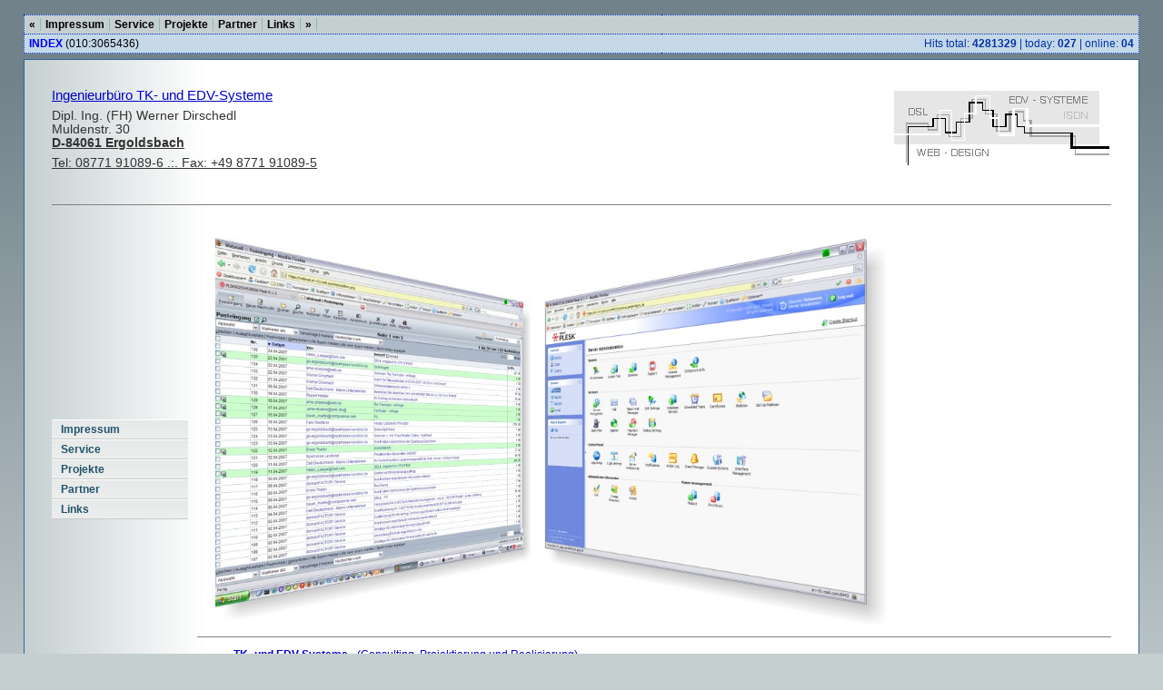

--- FILE ---
content_type: text/html; charset=UTF-8
request_url: https://www.csdi.de/
body_size: 2425
content:
<!-- IE QUIRKS MODE -->
<!DOCTYPE HTML PUBLIC "-//W3C//DTD HTML 4.01 Transitional//EN" "http://www.w3.org/TR/html4/loose.dtd">
<html>
<head>
<!-- <meta http-equiv="Content-Type" content="text/html; charset=iso-8859-1"> -->
<meta http-equiv="Content-Type" content="text/html; charset=utf-8">
<meta http-equiv="Content-Script-Type" content="text/javascript">
<meta name="Content-Type" content="text/html; charset=iso-8859-1">
<meta name="keywords" content="Webdesign, Webhosting, Telekommunikation, IT-Systeme, IT, TK, EDV, Provider, Domainregistrierung, Domainservice, EGoupware, PLESK, IMAP, Ergoldsbach">
<meta name="description" content="TK- und EDV-Systeme, WEB-Design, WEB-Hostung - Startseite">
<meta name="robots" content="index, follow">
<meta name="siteinfo" content="https://www.csdi.de/robots.txt">
<meta name="language" content="deutsch">
<meta name="author" content="Dipl. Ing. (FH) Werner Dirschedl">
<meta name="publisher" content="Dipl. Ing. (FH) Werner Dirschedl">
<meta name="copyright" content="Werner Dirschedl">
<meta name="company" content="TK- und EDV-Systeme Dipl. Ing. (FH) Werner Dirschedl">
<meta name="page-topic" content="Service">
<meta name="reply-to" content="webmaster@csdi.de">
<meta name="distribution" content="global">
<meta name="revisit-after" content="14">
<meta name="dc.identifier" content="https://www.csdi.de">
<meta name="dc.publisher" content="TK- und EDV-Systeme Werner Dirschedl">
<meta name="dc.type" content="text">
<meta name="dc.format" content="text/html">
<meta name="dc.language" content="de">
<meta name="dc.coverage" content="Ergoldsbach">
<meta name="dc.rights" content="Alle Rechte liegen beim jeweiligen Autor">
<meta name="dc.title" content="TK- und EDV-Systeme">
<meta name="dc.description" content="TK- und EDV-Systeme, WEB-Design, WEB-Hostung - Startseite">
<!-- <link href="./img/logo_001.jpg" title="designed for mozilla" rel="prefetch"> -->
<link rel="stylesheet" href="./css/design.css" type="text/css">
<script type="text/javascript" src="./js/dhtml.js"></script>
<script type="text/javascript" src="./js/clock_de.js"></script>
<title>CSDI - creative system design and integration - TK- und EDV-Systeme - Startseite</title>
</head>
<body onLoad="window.setTimeout('MyClock(1)',500);">
<table width="96%" align="center" cellpadding="0" cellspacing="0">
  <tr>
    <td><div id="globalLink" tl><a title="zur&uuml;ck" class="glink" href="javascript:history.back()">&#171;</a><a title="Impressum / Kontakt - Adresse" class="glink" href="./kontakt.php">Impressum</a><a title="Service" class="glink" href="./service_index.php">Service</a><a title="Projekte" class="glink" href="./projekt_index.php">Projekte</a><a title="Partner - Firmen" class="glink" href="./partner_index.php">Partner</a><a title="Links" class="glink" href="./links.php">Links</a><a title="vorw&auml;rts" class="glink" href="javascript:history.forward()">&#187;</a></div></td>
    <td><div id="Clock">&nbsp;</div></td> 
  </tr>
  <tr>
    <td><div id="Path"><span class="nav_path"><a title="Startseite - TK- und EDV-Systeme Dipl. Ing. (FH) Werner Dirschedl" href="./index.php">INDEX</a> (010:3065436)</span></div></td>
    <td><div id="Counter">Hits&nbsp;total:&nbsp;<strong>4281329</strong>&nbsp;|&nbsp;today:&nbsp;<strong>027</strong>&nbsp;|&nbsp;online:&nbsp;<strong>04</strong></div></td>
  </tr>
</table>
<table id="MainPage" width="96%" align="center" cellpadding="0" cellspacing="30">
  <tr>
    <td>
    <table width="100%" align="left" cellpadding="0" cellspacing="0">
      <tr>
        <td><div id="Header"><div class="blue u" style="padding-bottom:0.5em; font-size:1.1em;">Ingenieurb&uuml;ro TK- und EDV-Systeme</div>Dipl. Ing. (FH) Werner Dirschedl<br>Muldenstr. 30<br><div class="u b" style="padding-bottom:0.5em">D-84061 Ergoldsbach</div><div class="u">Tel: 08771 91089-6 .:. Fax: +49 8771 91089-5</div></div></td>
        <td align="right"><img src="./img/logo_001.jpg" alt="Creative System Design &amp; Integration"></td>
      </tr>
    </table>
    </td>
  </tr>
  <tr>
    <td>
      <hr noshade size="1"><br>
      <table width="100%" align="left" cellpadding="0" cellspacing="0">
        <tr>
          <!-- navi -->
          <td width="160">
            <table width="150" align="left" cellpadding="0" cellspacing="0">
              <tr>
                <td>
                  <div align="left" id="sectionLinks"> <a href="./kontakt.php">Impressum</a> <!-- <a href="./index.php">Firmenprofil</a> <a href="./index.php">Referenzen</a> --> <a href="./service_index.php">Service</a> <a href="projekt_index.php">Projekte</a> <a href="partner_index.php">Partner</a> <a href="./links.php">Links</a></div>
                </td>
              </tr>
            </table>
          </td>
          <td>
			  <div style="margin:10px">
<!--		  <a href="./projekt_index.php#web_hosting" title="WEB - Hosting"><img alt="WEBMAIL bei CSDI" hspace="5" src="./img/webmail_3d_001.jpg" height="450"></a>
			  <a href="./projekt_index.php#web_hosting" title="WEB - Hosting"><img alt="WEB - Hosting bei CSDI" hspace="5" src="./img/plesk_3d_001.jpg" height="450"></a> -->
			  <a href="./projekt_index.php#web_hosting" title="WEB - Hosting"><img alt="WEBMAIL bei CSDI" hspace="5" src="./img/webmail_3d_001.jpg" height="425"></a>
			  <a href="./projekt_index.php#web_hosting" title="WEB - Hosting"><img alt="WEB - Hosting bei CSDI" hspace="5" src="./img/plesk_3d_001.jpg" height="425"></a>
			  
			  </div>			  
			  <hr noshade size="1">
		      <ul class="blue Info">
       			<li><strong><a title="TK- und EDV-Systeme" href="./projekt_index.php#edv_systeme">TK- und EDV-Systeme</a></strong> - (Consulting, Projektierung und Realisierung)</li>
				<li><strong><a title="WEB - Hosting" href="./projekt_index.php#web_hosting">WEB - Hosting</a></strong> - (Domains, EMail-Accounts, Groupware-L&ouml;sungen, CMS, Administration)</li>
				<li><strong><a title="WEB - Design" href="./projekt_index.php#web_design">WEB - Design</a></strong> - (Erstellung von Internet-Pr&auml;senzen incl. Datenbank-Anbindungen)</li>
				<li><strong><a title="Elektro- und Netzwerkinstallationen, Photovoltaik" href="./projekt_index.php#installation">Elektro- und Netzwerkinstallation, Photovoltaik</a></strong> - (Planung, Consulting und Realisierung)</strong></li>
			  </ul>
          </td>
        </tr>
      </table>
    </td>
  </tr>
</table>
<table width="96%" align="center" cellpadding="0" cellspacing="0">
  <tr>
    <td id="footer" align="center"><a title="Info's zur Homepage - Webmaster" href="./kontakt.php">:. &copy; 2003 - 2023 by CSDI - Dipl. Ing. (FH) Werner Dirschedl - aktualisiert: 21.03.2023 - 10:58 .:.  0.056 sec </a><a title="Impressum und Kontakt" href="./kontakt.php"> .:. &#187; Kontakt &#171; .</a><a title="Datenschutz (DSGVO)" href="./dsgvo.php">:. &#187; Datenschutz &#171; .:</a></td>
 
  </tr>
</table>
<!-- Piwik -->
<script type="text/javascript">
  var _paq = _paq || [];
  _paq.push(["trackPageView"]);
  _paq.push(["enableLinkTracking"]);

  (function() {
    var u=(("https:" == document.location.protocol) ? "https" : "http") + "://piwik.csdi.de/";
    _paq.push(["setTrackerUrl", u+"piwik.php"]);
    _paq.push(["setSiteId", "6"]);
    var d=document, g=d.createElement("script"), s=d.getElementsByTagName("script")[0]; g.type="text/javascript";
    g.defer=true; g.async=true; g.src=u+"piwik.js"; s.parentNode.insertBefore(g,s);
  })();
</script>
<noscript><img src="https://piwik.csdi.de/piwik.php?idsite=6&amp;rec=1" style="border:0" alt="" /></noscript>
<!-- End Piwik Code -->
</body>
</html>


--- FILE ---
content_type: text/css
request_url: https://www.csdi.de/css/design.css
body_size: 1059
content:
/* CSS Document csdi */
body 
{
    background-image:url(../img/bg_grad.jpg);
    background-repeat:repeat-x;
    background-color:#C5CFD0;
    font-family:Verdana, Arial, Helvetica, sans-serif;
    /* font-size:12px; */
    color:#000000;
    margin:16px 0px 16px 0px;
}

/************* globalLink styles ****************/
.textbox
{
	background-image:url(../img/tab_bgr_gray.jpg);
    background-repeat:repeat-y;
    background-color:#FFFFFF;
}

/************** Info *****************/
.Info
{
	font: 77% Verdana, Helvetica, sans-serifsans-serif;
	color: #333333;
	font-weight: normal;
}

.text-shadow {text-shadow: #c0c0c0 3px 3px 5px;}

#globalLink, #Clock
{
    font: 75% Verdana,sans-serif;
	padding-top:3px;
    padding-bottom:3px;
	margin:0px;
	color: #000000;
	border-top:1px dotted #0033CC; 
	border-bottom:1px dotted #0033CC; 
	background-color:#C5CFD0;
}

#Path, #Counter
{
	font: 75% Verdana,sans-serif;
	padding-top:3px;
    padding-bottom:3px;
	margin:0px;
	border-bottom:1px dotted #0033CC; 
	background-color:#C5D8E8;
}

#Clock, #Path, #Counter
{
 	color:#0033AA;
	padding-left:5px;
	padding-right:5px;
	text-decoration:none;
}

#Path, #globalLink
{
	text-align:left;
	border-left:1px dotted #0033CC;	
}

#Counter, #Clock
{
	text-align:right;
	border-right:1px dotted #0033CC;
}

a {	color: #0000CC; }
a:visited { color: #6600CC; }

a.glink, a.glink:visited
{
  	color: #000000;
	font-weight: bold;
	padding-left: 5px;
	padding-right: 5px;
	border-right: 1px solid #8FB8BC;
	text-decoration: none;
}

a.glink:hover
{
  	background-image: url("../img/glblnav_selected.gif");
	text-decoration: none;
	color:#0000DD;
}

/************ sectionLinks styles **************/

#sectionLinks
{
	margin: 0px;
	padding: 0px;
}

#sectionLinks a:link, #sectionLinks a:visited 
{
	display: block;
	border-top: 1px solid #ffffff;
	border-bottom: 1px solid #cccccc;
	background-image: url("../img/bg_nav.jpg");
	font-weight: bold;
	font-size:75%;
	padding: 3px 0px 3px 10px;
	color: #21536A;
	text-decoration: none;
}

#sectionLinks a:hover
{
	border-top: 1px solid #cccccc;
	background-image: url("../img/glblnav_selected.gif");
	font-weight: bold;
	color: #0000DD;
	text-decoration: none;
}

/***********************************************/
/* Component Divs                              */
/***********************************************/

#Header
{
	font: 85% Geneva, Arial, Helvetica, sans-serif;
	color: #333333;
	font-weight: normal;
}


#MainPage
{
    margin-top:6px;
	margin-bottom:6px;
	border-width: 1px; 
    border-style: solid; 
	border-color: #336699; 
	background-image: url(../img/tab_bgr_gray.jpg); 
	background-repeat:repeat-y;
    background-color:#FFFFFF;
}

/*************** list tag styles ***************/
ul
{
	font: 100% Verdana,sans-serif;
	color: #333333;
	list-style-type: square;
}

ul ul
{
	list-style-type: disc;
}

ul ul ul
{
	list-style-type: none;
}

h1 { text-decoration:underline; color:#000000; }
h2 { text-decoration:underline; color:#000000; }
h3 { text-decoration:underline; color:#000033; }
h4 { color:#000066; }
h5 { text-decoration:underline; color:#003399; }

img, table
{
	border:0px;
}

#footer
{
    font: 66% Verdana,sans-serif;
    color: #333333;
    padding-top:4px;
    padding-bottom:4px;
    background-color:#C5CFD0;
	border-top:1px dotted #0033CC;
	border-bottom:1px dotted #0033CC;
	border-left:1px dotted #0033CC;
	border-right:1px dotted #0033CC;
}

#footer a { text-decoration:none; color:#000066; background-image: url("../img/glblnav_selected.gif"); }
#footer a:hover { text-decoration:none; color:#0000DD; background-image: url("../img/glblnav_selected.gif"); }

.black { color: #000000; }
.blue {	color: #0000CC; }
.cyan { color: #CCFFFF; }

.b { font-weight: bold; }
.s { font-size: 60%; }
.u { text-decoration: underline; }
.n { text-decoration: none; }
.i { font-style: italic; }

.tj { text-align:justify; }
.tc { text-align:center; }
.tl { text-align:left; }
.tr { text-align:right; }

.bg_gray_even {	background-color: #E8E8E8; }
.bg_gray_odd  {	background-color: #D0D0D0; }

.bg_gray_head {	background-color: #F0F0F0; }
.bg_gray_foot {	background-color: #F8F8F8; }

.shadow
{
}

.nav_path
{
  font-family: Verdana,sans-serif;
  color: #000000;
  text-decoration: none;
}

/* nav_path classes */
.nav_path a { font-weight: bold; color: #0000EE; text-decoration:none; }

/* mouse over link entry */
.nav_path a:hover { color: #003333; background-image: url("../img/glblnav_selected.gif"); }

/* active focus / tab */
.nav_path a:focus { color: #003300; }

/* visited yet */
.nav_path a:visited { color: #000033; }
